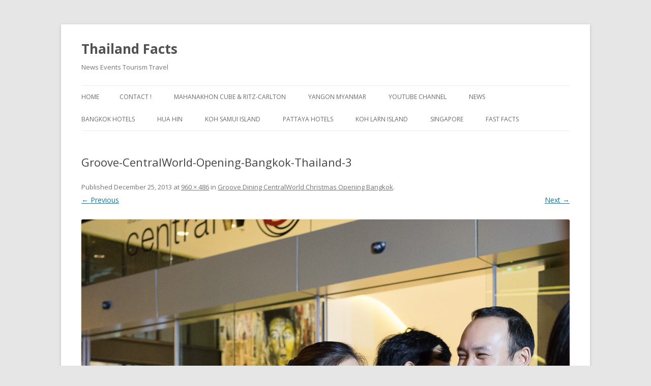

--- FILE ---
content_type: text/html; charset=UTF-8
request_url: https://thailandfacts.com/groove-dining-centralworld-christmas-opening-bangkok/groove-centralworld-opening-bangkok-thailand-3/
body_size: 4132
content:
<!DOCTYPE html>
<!--[if IE 7]>
<html class="ie ie7" lang="en-US">
<![endif]-->
<!--[if IE 8]>
<html class="ie ie8" lang="en-US">
<![endif]-->
<!--[if !(IE 7) & !(IE 8)]><!-->
<html lang="en-US">
<!--<![endif]-->
<head>
<meta charset="UTF-8" />
<meta name="viewport" content="width=device-width" />
<title>Groove-CentralWorld-Opening-Bangkok-Thailand-3 | Thailand Facts</title>
<link rel="profile" href="http://gmpg.org/xfn/11" />
<link rel="pingback" href="https://thailandfacts.com/xmlrpc.php" />
<!--[if lt IE 9]>
<script src="https://thailandfacts.com/wp-content/themes/twentytwelve/js/html5.js" type="text/javascript"></script>
<![endif]-->
<link rel='dns-prefetch' href='//fonts.googleapis.com' />
<link rel='dns-prefetch' href='//s.w.org' />
<link href='https://fonts.gstatic.com' crossorigin rel='preconnect' />
<link rel="alternate" type="application/rss+xml" title="Thailand Facts &raquo; Feed" href="https://thailandfacts.com/feed/" />
<link rel="alternate" type="application/rss+xml" title="Thailand Facts &raquo; Comments Feed" href="https://thailandfacts.com/comments/feed/" />
<link rel="alternate" type="application/rss+xml" title="Thailand Facts &raquo; Groove-CentralWorld-Opening-Bangkok-Thailand-3 Comments Feed" href="https://thailandfacts.com/groove-dining-centralworld-christmas-opening-bangkok/groove-centralworld-opening-bangkok-thailand-3/feed/" />
		<script type="text/javascript">
			window._wpemojiSettings = {"baseUrl":"https:\/\/s.w.org\/images\/core\/emoji\/2.2.1\/72x72\/","ext":".png","svgUrl":"https:\/\/s.w.org\/images\/core\/emoji\/2.2.1\/svg\/","svgExt":".svg","source":{"concatemoji":"https:\/\/thailandfacts.com\/wp-includes\/js\/wp-emoji-release.min.js?ver=4.7.29"}};
			!function(t,a,e){var r,n,i,o=a.createElement("canvas"),l=o.getContext&&o.getContext("2d");function c(t){var e=a.createElement("script");e.src=t,e.defer=e.type="text/javascript",a.getElementsByTagName("head")[0].appendChild(e)}for(i=Array("flag","emoji4"),e.supports={everything:!0,everythingExceptFlag:!0},n=0;n<i.length;n++)e.supports[i[n]]=function(t){var e,a=String.fromCharCode;if(!l||!l.fillText)return!1;switch(l.clearRect(0,0,o.width,o.height),l.textBaseline="top",l.font="600 32px Arial",t){case"flag":return(l.fillText(a(55356,56826,55356,56819),0,0),o.toDataURL().length<3e3)?!1:(l.clearRect(0,0,o.width,o.height),l.fillText(a(55356,57331,65039,8205,55356,57096),0,0),e=o.toDataURL(),l.clearRect(0,0,o.width,o.height),l.fillText(a(55356,57331,55356,57096),0,0),e!==o.toDataURL());case"emoji4":return l.fillText(a(55357,56425,55356,57341,8205,55357,56507),0,0),e=o.toDataURL(),l.clearRect(0,0,o.width,o.height),l.fillText(a(55357,56425,55356,57341,55357,56507),0,0),e!==o.toDataURL()}return!1}(i[n]),e.supports.everything=e.supports.everything&&e.supports[i[n]],"flag"!==i[n]&&(e.supports.everythingExceptFlag=e.supports.everythingExceptFlag&&e.supports[i[n]]);e.supports.everythingExceptFlag=e.supports.everythingExceptFlag&&!e.supports.flag,e.DOMReady=!1,e.readyCallback=function(){e.DOMReady=!0},e.supports.everything||(r=function(){e.readyCallback()},a.addEventListener?(a.addEventListener("DOMContentLoaded",r,!1),t.addEventListener("load",r,!1)):(t.attachEvent("onload",r),a.attachEvent("onreadystatechange",function(){"complete"===a.readyState&&e.readyCallback()})),(r=e.source||{}).concatemoji?c(r.concatemoji):r.wpemoji&&r.twemoji&&(c(r.twemoji),c(r.wpemoji)))}(window,document,window._wpemojiSettings);
		</script>
		<style type="text/css">
img.wp-smiley,
img.emoji {
	display: inline !important;
	border: none !important;
	box-shadow: none !important;
	height: 1em !important;
	width: 1em !important;
	margin: 0 .07em !important;
	vertical-align: -0.1em !important;
	background: none !important;
	padding: 0 !important;
}
</style>
<link rel='stylesheet' id='pinterestBadge-css'  href='https://thailandfacts.com/wp-content/plugins/pinterest-badge/pinterest.css?ver=4.7.29' type='text/css' media='all' />
<link rel='stylesheet' id='twentytwelve-fonts-css'  href='https://fonts.googleapis.com/css?family=Open+Sans:400italic,700italic,400,700&#038;subset=latin,latin-ext' type='text/css' media='all' />
<link rel='stylesheet' id='twentytwelve-style-css'  href='https://thailandfacts.com/wp-content/themes/twentytwelve/style.css?ver=4.7.29' type='text/css' media='all' />
<!--[if lt IE 9]>
<link rel='stylesheet' id='twentytwelve-ie-css'  href='https://thailandfacts.com/wp-content/themes/twentytwelve/css/ie.css?ver=20121010' type='text/css' media='all' />
<![endif]-->
<script type='text/javascript' src='https://thailandfacts.com/wp-content/plugins/pinterest-badge/pinterest_wp.js?ver=4.7.29'></script>
<script type='text/javascript' src='https://thailandfacts.com/wp-includes/js/jquery/jquery.js?ver=1.12.4'></script>
<script type='text/javascript' src='https://thailandfacts.com/wp-includes/js/jquery/jquery-migrate.min.js?ver=1.4.1'></script>
<link rel='https://api.w.org/' href='https://thailandfacts.com/wp-json/' />
<link rel="EditURI" type="application/rsd+xml" title="RSD" href="https://thailandfacts.com/xmlrpc.php?rsd" />
<link rel="wlwmanifest" type="application/wlwmanifest+xml" href="https://thailandfacts.com/wp-includes/wlwmanifest.xml" /> 
<meta name="generator" content="WordPress 4.7.29" />
<link rel='shortlink' href='https://thailandfacts.com/?p=1223' />
<link rel="alternate" type="application/json+oembed" href="https://thailandfacts.com/wp-json/oembed/1.0/embed?url=https%3A%2F%2Fthailandfacts.com%2Fgroove-dining-centralworld-christmas-opening-bangkok%2Fgroove-centralworld-opening-bangkok-thailand-3%2F" />
<link rel="alternate" type="text/xml+oembed" href="https://thailandfacts.com/wp-json/oembed/1.0/embed?url=https%3A%2F%2Fthailandfacts.com%2Fgroove-dining-centralworld-christmas-opening-bangkok%2Fgroove-centralworld-opening-bangkok-thailand-3%2F&#038;format=xml" />
<script type="text/javascript">
//<![CDATA[
	var screen_res = ""; 
	function writeCookie(name,value,hours) {
		var the_cookie = name+"="+escape(value)+"; expires=";
		var expires = "";
		hours=hours+0; //convert to number
		if (hours > 0) { //0==expires on browser close
			var cdate = new Date();
			cdate.setTime(cdate.getTime()+(hours*60*60*1000));
			expires = expires+cdate.toGMTString();
		} 
		document.cookie = the_cookie+expires+"; path=/; domain=";
	}
	screen_res = screen.width+" x "+screen.height;
	if (screen_res==" x ") screen_res = window.screen.width+" x "+window.screen.height;
	if (screen_res==" x ") screen_res = screen.availWidth+" x "+screen.availHeight;
	if (screen_res!=" x ") { 
		writeCookie("wassup_screen_res",screen_res,"48"); //keep 2 days
	} else {
		screen_res = "";
	}
//]]>
</script>

<!-- Jetpack Open Graph Tags -->
<meta property="og:type" content="article" />
<meta property="og:title" content="Groove-CentralWorld-Opening-Bangkok-Thailand-3" />
<meta property="og:url" content="https://thailandfacts.com/groove-dining-centralworld-christmas-opening-bangkok/groove-centralworld-opening-bangkok-thailand-3/" />
<meta property="og:description" content="Visit the post for more." />
<meta property="article:published_time" content="2013-12-25T04:30:50+00:00" />
<meta property="article:modified_time" content="2013-12-25T04:30:50+00:00" />
<meta property="og:site_name" content="Thailand Facts" />
<meta property="og:image" content="https://thailandfacts.com/wp-content/uploads/2013/12/Groove-CentralWorld-Opening-Bangkok-Thailand-3.jpg" />
<meta property="og:locale" content="en_US" />
<meta name="twitter:card" content="summary" />
<meta name="twitter:description" content="Visit the post for more." />
</head>

<body class="attachment attachment-template-default single single-attachment postid-1223 attachmentid-1223 attachment-jpeg custom-font-enabled single-author">
<div id="page" class="hfeed site">
	<header id="masthead" class="site-header" role="banner">
		<hgroup>
			<h1 class="site-title"><a href="https://thailandfacts.com/" title="Thailand Facts" rel="home">Thailand Facts</a></h1>
			<h2 class="site-description">News Events Tourism Travel</h2>
		</hgroup>

		<nav id="site-navigation" class="main-navigation" role="navigation">
			<button class="menu-toggle">Menu</button>
			<a class="assistive-text" href="#content" title="Skip to content">Skip to content</a>
			<div class="nav-menu"><ul>
<li ><a href="https://thailandfacts.com/">Home</a></li><li class="page_item page-item-1287"><a href="https://thailandfacts.com/contact/">contact !</a></li>
<li class="page_item page-item-437"><a href="https://thailandfacts.com/mahanakhon-cube-ritz-carlton-marriot-edition/">MahaNakhon Cube &#038; Ritz-Carlton</a></li>
<li class="page_item page-item-505"><a href="http://yangon.net" target="_blank">Yangon Myanmar</a></li>
<li class="page_item page-item-1018"><a href="https://thailandfacts.com/youtube/">YouTube Channel</a></li>
<li class="page_item page-item-85"><a href="https://thailandfacts.com/news/">News</a></li>
<li class="page_item page-item-133 page_item_has_children"><a href="https://thailandfacts.com/bangkok-hotels/">Bangkok Hotels</a>
<ul class='children'>
	<li class="page_item page-item-156"><a href="https://thailandfacts.com/bangkok-hotels/bangkok-guide/">Bangkok Guide</a></li>
</ul>
</li>
<li class="page_item page-item-212"><a href="https://thailandfacts.com/hua-hin/">Hua Hin</a></li>
<li class="page_item page-item-99"><a href="https://thailandfacts.com/ko-samui-island/">Koh Samui Island</a></li>
<li class="page_item page-item-164 page_item_has_children"><a href="https://thailandfacts.com/pattaya-hotels/">Pattaya Hotels</a>
<ul class='children'>
	<li class="page_item page-item-177"><a href="https://thailandfacts.com/pattaya-hotels/pattaya-guide/">Pattaya Guide</a></li>
</ul>
</li>
<li class="page_item page-item-107"><a href="https://thailandfacts.com/koh-larn-island/">Koh Larn Island</a></li>
<li class="page_item page-item-146"><a href="https://thailandfacts.com/singapore/">Singapore</a></li>
<li class="page_item page-item-14"><a href="https://thailandfacts.com/fast-facts/">Fast Facts</a></li>
</ul></div>
		</nav><!-- #site-navigation -->



			</header><!-- #masthead -->

	<div id="main" class="wrapper">
	<div id="primary" class="site-content">
		<div id="content" role="main">

		
				<article id="post-1223" class="image-attachment post-1223 attachment type-attachment status-inherit hentry">
					<header class="entry-header">
						<h1 class="entry-title">Groove-CentralWorld-Opening-Bangkok-Thailand-3</h1>

						<footer class="entry-meta">
							<span class="meta-prep meta-prep-entry-date">Published </span> <span class="entry-date"><time class="entry-date" datetime="2013-12-25T04:30:50+00:00">December 25, 2013</time></span> at <a href="https://thailandfacts.com/wp-content/uploads/2013/12/Groove-CentralWorld-Opening-Bangkok-Thailand-3.jpg" title="Link to full-size image">960 &times; 486</a> in <a href="https://thailandfacts.com/groove-dining-centralworld-christmas-opening-bangkok/" title="Return to Groove Dining CentralWorld Christmas Opening Bangkok" rel="gallery">Groove Dining CentralWorld Christmas Opening Bangkok</a>.													</footer><!-- .entry-meta -->

						<nav id="image-navigation" class="navigation" role="navigation">
							<span class="previous-image"><a href='https://thailandfacts.com/groove-dining-centralworld-christmas-opening-bangkok/groove-centralworld-opening-bangkok-thailand-2/'>&larr; Previous</a></span>
							<span class="next-image"><a href='https://thailandfacts.com/groove-dining-centralworld-christmas-opening-bangkok/groove-centralworld-opening-bangkok-thailand-4/'>Next &rarr;</a></span>
						</nav><!-- #image-navigation -->
					</header><!-- .entry-header -->

					<div class="entry-content">

						<div class="entry-attachment">
							<div class="attachment">
								<a href="https://thailandfacts.com/groove-dining-centralworld-christmas-opening-bangkok/groove-centralworld-opening-bangkok-thailand-4/" title="Groove-CentralWorld-Opening-Bangkok-Thailand-3" rel="attachment"><img width="960" height="486" src="https://thailandfacts.com/wp-content/uploads/2013/12/Groove-CentralWorld-Opening-Bangkok-Thailand-3.jpg" class="attachment-960x960 size-960x960" alt="" srcset="https://thailandfacts.com/wp-content/uploads/2013/12/Groove-CentralWorld-Opening-Bangkok-Thailand-3.jpg 960w, https://thailandfacts.com/wp-content/uploads/2013/12/Groove-CentralWorld-Opening-Bangkok-Thailand-3-300x151.jpg 300w" sizes="(max-width: 960px) 100vw, 960px" /></a>

															</div><!-- .attachment -->

						</div><!-- .entry-attachment -->

						<div class="entry-description">
																				</div><!-- .entry-description -->

					</div><!-- .entry-content -->

				</article><!-- #post -->

				
<div id="comments" class="comments-area">

	
	
		<div id="respond" class="comment-respond">
		<h3 id="reply-title" class="comment-reply-title">Leave a Reply <small><a rel="nofollow" id="cancel-comment-reply-link" href="/groove-dining-centralworld-christmas-opening-bangkok/groove-centralworld-opening-bangkok-thailand-3/#respond" style="display:none;">Cancel reply</a></small></h3>			<form action="https://thailandfacts.com/wp-comments-post.php" method="post" id="commentform" class="comment-form">
				<p class="comment-notes"><span id="email-notes">Your email address will not be published.</span> Required fields are marked <span class="required">*</span></p><p class="comment-form-comment"><label for="comment">Comment</label> <textarea id="comment" name="comment" cols="45" rows="8" maxlength="65525" aria-required="true" required="required"></textarea></p><p class="comment-form-author"><label for="author">Name <span class="required">*</span></label> <input id="author" name="author" type="text" value="" size="30" maxlength="245" aria-required='true' required='required' /></p>
<p class="comment-form-email"><label for="email">Email <span class="required">*</span></label> <input id="email" name="email" type="text" value="" size="30" maxlength="100" aria-describedby="email-notes" aria-required='true' required='required' /></p>
<p class="comment-form-url"><label for="url">Website</label> <input id="url" name="url" type="text" value="" size="30" maxlength="200" /></p>
<p class="form-submit"><input name="submit" type="submit" id="submit" class="submit" value="Post Comment" /> <input type='hidden' name='comment_post_ID' value='1223' id='comment_post_ID' />
<input type='hidden' name='comment_parent' id='comment_parent' value='0' />
</p>			</form>
			</div><!-- #respond -->
	
</div><!-- #comments .comments-area -->
			
		</div><!-- #content -->
	</div><!-- #primary -->

	</div><!-- #main .wrapper -->
	<footer id="colophon" role="contentinfo">
		<div class="site-info">
						<a href="https://wordpress.org/" title="Semantic Personal Publishing Platform">Proudly powered by WordPress</a>
		</div><!-- .site-info -->
	</footer><!-- #colophon -->
</div><!-- #page -->


<!--[if IE]>
<script language=javascript>
//<![CDATA[
	if (screen_res=="") {
		screen_res = screen.width + " x " + screen.height;
	}
	if (screen_res!=" x ") {
		var cdate = new Date();
		cdate.setTime(cdate.getTime()+(48*60*60*1000));
		var cexpires = cdate.toGMTString();
		//var the_cookie = "wassup_screen_res="+escape(screen_res)+"; expires="+cexpires;
		document.cookie = "wassup_screen_res=" + escape(screen_res)+ "; path=/; domain=" + document.domain;

	}
//]]>
</script>
<![endif]--><!--
<p class="small"> WassUp 1.8.3.1 timestamp: 2026-01-24 06:10:24AM UTC (06:10AM)<br />
If above timestamp is not current time, this page is cached.</p> -->
<script type='text/javascript' src='https://thailandfacts.com/wp-includes/js/comment-reply.min.js?ver=4.7.29'></script>
<script type='text/javascript' src='https://thailandfacts.com/wp-content/themes/twentytwelve/js/navigation.js?ver=20140711'></script>
<script type='text/javascript' src='https://thailandfacts.com/wp-includes/js/wp-embed.min.js?ver=4.7.29'></script>
<script>var pltNewTabURLs = ["http:\/\/yangon.net"];(function(){jQuery(function(e){return e("body").on("click","a",function(t){var n;n=e(this);if(e.inArray(n.attr("href"),pltNewTabURLs)>-1)return n.attr("target","_blank")})})}).call(this);</script></body>
</html>